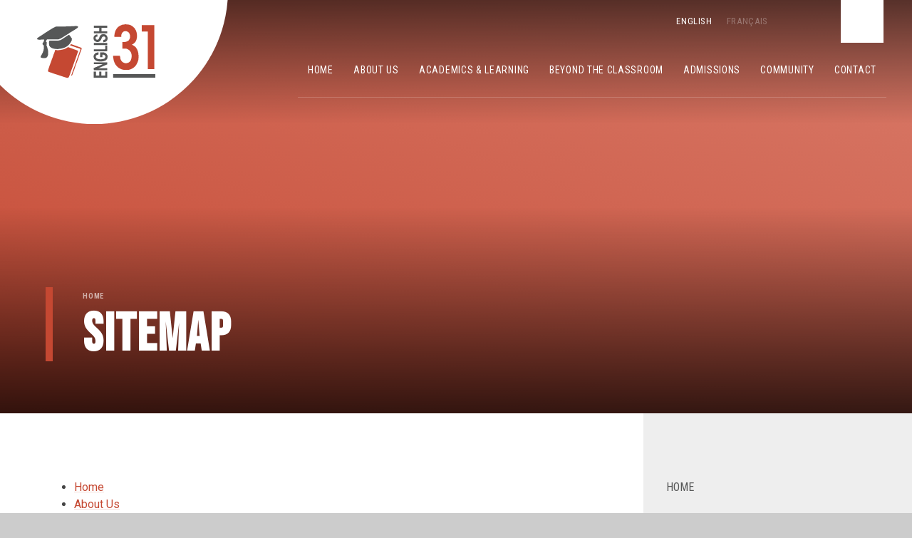

--- FILE ---
content_type: text/html
request_url: https://www.english31.org/sitemap/?pid=0
body_size: 46343
content:

<!DOCTYPE html>
<!--[if IE 7]><html class="no-ios no-js lte-ie9 lte-ie8 lte-ie7" lang="en" xml:lang="en"><![endif]-->
<!--[if IE 8]><html class="no-ios no-js lte-ie9 lte-ie8"  lang="en" xml:lang="en"><![endif]-->
<!--[if IE 9]><html class="no-ios no-js lte-ie9"  lang="en" xml:lang="en"><![endif]-->
<!--[if !IE]><!--> <html class="no-ios no-js"  lang="en" xml:lang="en"><!--<![endif]-->
	<head>
		<meta http-equiv="X-UA-Compatible" content="IE=edge" />
		<meta http-equiv="content-type" content="text/html; charset=utf-8"/>
		
		<link rel="canonical" href="https://www.english31.org/sitemap">
		<script>window.FontAwesomeConfig = {showMissingIcons: false};</script><link rel="stylesheet" media="screen" href="https://cdn.juniperwebsites.co.uk/_includes/font-awesome/5.7.1/css/fa-web-font.css?cache=v4.6.56.3">
<script defer src="https://cdn.juniperwebsites.co.uk/_includes/font-awesome/5.7.1/js/fontawesome-all.min.js?cache=v4.6.56.3"></script>
<script defer src="https://cdn.juniperwebsites.co.uk/_includes/font-awesome/5.7.1/js/fa-v4-shims.min.js?cache=v4.6.56.3"></script>

		<title>English 31 - Sitemap</title>
		
		<style type="text/css">
			:root {
				
				--col-pri: rgb(34, 34, 34);
				
				--col-sec: rgb(136, 136, 136);
				
			}
		</style>
		
<!--[if IE]>
<script>
console = {log:function(){return;}};
</script>
<![endif]-->

<script>
	var boolItemEditDisabled;
	var boolLanguageMode, boolLanguageEditOriginal;
	var boolViewingConnect;
	var boolConnectDashboard;
	var displayRegions = [];
	var intNewFileCount = 0;
	strItemType = "Sitemap";
	strSubItemType = "Page";

	var featureSupport = {
		tagging: false,
		eventTagging: false
	};
	var boolLoggedIn = false;
boolAdminMode = false;
	var boolSuperUser = false;
strCookieBarStyle = 'shape';
	intParentPageID = "";
	intCurrentItemID = 0;
	var intCurrentCatID = "";
boolIsHomePage = false;
	boolItemEditDisabled = true;
	boolLanguageEditOriginal=true;
	strCurrentLanguage='en-gb';	strFileAttachmentsUploadLocation = 'bottom';	boolViewingConnect = false;	boolConnectDashboard = false;	var objEditorComponentList = {};

</script>

<script src="https://cdn.juniperwebsites.co.uk/admin/_includes/js/mutation_events.min.js?cache=v4.6.56.3"></script>
<script src="https://cdn.juniperwebsites.co.uk/admin/_includes/js/jquery/jquery.js?cache=v4.6.56.3"></script>
<script src="https://cdn.juniperwebsites.co.uk/admin/_includes/js/jquery/jquery.prefilter.js?cache=v4.6.56.3"></script>
<script src="https://cdn.juniperwebsites.co.uk/admin/_includes/js/jquery/jquery.query.js?cache=v4.6.56.3"></script>
<script src="https://cdn.juniperwebsites.co.uk/admin/_includes/js/jquery/js.cookie.js?cache=v4.6.56.3"></script>
<script src="/_includes/editor/template-javascript.asp?cache=260112"></script>
<script src="/admin/_includes/js/functions/minified/functions.login.new.asp?cache=260112"></script>

  <script>

  </script>
<link rel="stylesheet" media="screen" href="/_site/css/main.css?cache=260112">

	<link rel="stylesheet" href="/_site/css/print.css" type="text/css" media="print">
	<meta name="mobile-web-app-capable" content="yes">
	<meta name="apple-mobile-web-app-capable" content="yes">
	<meta name="viewport" content="width=device-width, initial-scale=1, minimum-scale=1, maximum-scale=1">
	<link rel="author" href="/humans.txt">
	<link rel="icon" href="/_site/images/favicons/favicon.ico">
	<link rel="apple-touch-icon" href="/_site/images/favicons/favicon.png">
	<link href="https://fonts.googleapis.com/css2?family=Bebas+Neue&family=Roboto+Condensed:wght@400;700&family=Roboto:wght@100;400&display=swap" rel="stylesheet">

	<script type="text/javascript">
	var iOS = ( navigator.userAgent.match(/(iPad|iPhone|iPod)/g) ? true : false );
	if (iOS) { $('html').removeClass('no-ios').addClass('ios'); }
	</script>

<link rel="stylesheet" media="screen" href="https://cdn.juniperwebsites.co.uk/_includes/css/content-blocks.css?cache=v4.6.56.3">
<link rel="stylesheet" media="screen" href="/_includes/css/cookie-colour.asp?cache=260112">
<link rel="stylesheet" media="screen" href="https://cdn.juniperwebsites.co.uk/_includes/css/cookies.css?cache=v4.6.56.3">
<link rel="stylesheet" media="screen" href="https://cdn.juniperwebsites.co.uk/_includes/css/cookies.advanced.css?cache=v4.6.56.3">
<link rel="stylesheet" media="screen" href="https://cdn.juniperwebsites.co.uk/_includes/css/overlord.css?cache=v4.6.56.3">
<link rel="stylesheet" media="screen" href="https://cdn.juniperwebsites.co.uk/_includes/css/templates.css?cache=v4.6.56.3">
<link rel="stylesheet" media="screen" href="/_site/css/attachments.css?cache=260112">
<link rel="stylesheet" media="screen" href="/_site/css/templates.css?cache=260112">
<style>#print_me { display: none;}</style><script src="https://cdn.juniperwebsites.co.uk/admin/_includes/js/modernizr.js?cache=v4.6.56.3"></script>

        <meta property="og:site_name" content="English 31" />
        <meta property="og:title" content="Sitemap" />
        <meta property="og:image" content="https://www.english31.org/_site/images/design/thumbnail.jpg" />
        <meta property="og:type" content="website" />
        <meta property="twitter:card" content="summary" />
</head>


    <body>


<div id="print_me"></div>
<div class="mason mason--inner mason--en">

	<section class="access">
		<a class="access__anchor" name="header"></a>
		<a class="access__link" href="#content">Skip to content &darr;</a>
	</section>
	



	<header class="header header__flex" data-menu="menu">
		<section class="menu">
			<button class="reset__button cover mobile__menu__bg" data-remove=".mason--menu"></button>
			<div class="menu__extras">
				<div class="translate__toggle">
					<a href="/sitemap?lang=en-gb" class="english__translate active col__white">
						<p>English</p>
					</a>
					<a href="/sitemap?lang=fr" class="french__translate col__white">
						<p>Français</p>
					</a>
				</div>
				<div class="icon__quicklink__list"><a class="icon__quicklink" href="https://www.facebook.com/English-31-103310295197350" target="_blank"><i class="fab fa-facebook-f"></i></a><a class="icon__quicklink" href="https://www.linkedin.com/company/english-31" target="_blank"><i class="fab fa-linkedin-in"></i></a><a class="icon__quicklink" href="https://bsky.app/profile/english31.bsky.social" target="_blank"><i class="fas fa-utensils"></i></a></div>
				<div class="search__container inline">
					<div class="search__container__flex">
						<form method="post" action="/search/default.asp?pid=0" class="menu__extras__form block">
							<button class="menu__extras__submit reset__button" type="submit" name="Search"><i class="fal fa-search"></i></button>
							<input class="menu__extras__input cover" type="text" name="searchValue" title="search..." placeholder="Search Site..."></input>
						</form>					
					</div>
					<button data-toggle=".mason--find" class="find__button reset__button inline"><i class="fas fa-search"></i></button>
				</div>
			</div>
			<nav class="menu__sidebar">
				<ul class="menu__list reset__ul"><li class="menu__list__item menu__list__item--page_1"><a class="menu__list__item__link reset__a block" id="page_1" href="/"><span>Home</span></a><button class="menu__list__item__button reset__button" data-tab=".menu__list__item--page_1--expand"><i class="menu__list__item__button__icon fa fa-angle-down"></i></button></li><li class="menu__list__item menu__list__item--page_3 menu__list__item--subitems"><a class="menu__list__item__link reset__a block" id="page_3" href="/about-us"><span>About Us</span></a><button class="menu__list__item__button reset__button" data-tab=".menu__list__item--page_3--expand"><i class="menu__list__item__button__icon fa fa-angle-down"></i></button><ul class="menu__list__item__sub"><li class="menu__list__item menu__list__item--page_60"><a class="menu__list__item__link reset__a block" id="page_60" href="/about-us/in-the-press"><span>IN THE PRESS</span></a><button class="menu__list__item__button reset__button" data-tab=".menu__list__item--page_60--expand"><i class="menu__list__item__button__icon fa fa-angle-down"></i></button></li><li class="menu__list__item menu__list__item--page_11"><a class="menu__list__item__link reset__a block" id="page_11" href="/bienvenue-dans-la-section-britannique"><span>Welcome to the British Section</span></a><button class="menu__list__item__button reset__button" data-tab=".menu__list__item--page_11--expand"><i class="menu__list__item__button__icon fa fa-angle-down"></i></button></li><li class="menu__list__item menu__list__item--page_12"><a class="menu__list__item__link reset__a block" id="page_12" href="/about-us/philosophy-and-objectives"><span>Philosophy &amp; Objectives</span></a><button class="menu__list__item__button reset__button" data-tab=".menu__list__item--page_12--expand"><i class="menu__list__item__button__icon fa fa-angle-down"></i></button></li><li class="menu__list__item menu__list__item--page_14"><a class="menu__list__item__link reset__a block" id="page_14" href="/about-us/history"><span>History</span></a><button class="menu__list__item__button reset__button" data-tab=".menu__list__item--page_14--expand"><i class="menu__list__item__button__icon fa fa-angle-down"></i></button></li><li class="menu__list__item menu__list__item--page_15"><a class="menu__list__item__link reset__a block" id="page_15" href="/conseil-administratif-et-personnel"><span>Board of elected parents and MANAGEMEnT</span></a><button class="menu__list__item__button reset__button" data-tab=".menu__list__item--page_15--expand"><i class="menu__list__item__button__icon fa fa-angle-down"></i></button></li><li class="menu__list__item menu__list__item--page_40"><a class="menu__list__item__link reset__a block" id="page_40" href="/about-us/recruitment"><span>CAREERS</span></a><button class="menu__list__item__button reset__button" data-tab=".menu__list__item--page_40--expand"><i class="menu__list__item__button__icon fa fa-angle-down"></i></button></li><div class="menu__hover__item"></div></ul></li><li class="menu__list__item menu__list__item--page_6 menu__list__item--subitems"><a class="menu__list__item__link reset__a block" id="page_6" href="/academics-and-learning"><span>Academics &amp; Learning</span></a><button class="menu__list__item__button reset__button" data-tab=".menu__list__item--page_6--expand"><i class="menu__list__item__button__icon fa fa-angle-down"></i></button><ul class="menu__list__item__sub"><li class="menu__list__item menu__list__item--page_13"><a class="menu__list__item__link reset__a block" id="page_13" href="/about-us/teaching-and-learning-values"><span>Teaching And Learning Values</span></a><button class="menu__list__item__button reset__button" data-tab=".menu__list__item--page_13--expand"><i class="menu__list__item__button__icon fa fa-angle-down"></i></button></li><li class="menu__list__item menu__list__item--page_69"><a class="menu__list__item__link reset__a block" id="page_69" href="/hiddenarea/staff"><span>OUR TEACHERS</span></a><button class="menu__list__item__button reset__button" data-tab=".menu__list__item--page_69--expand"><i class="menu__list__item__button__icon fa fa-angle-down"></i></button></li><li class="menu__list__item menu__list__item--page_17"><a class="menu__list__item__link reset__a block" id="page_17" href="/academics-/-learning/primary"><span>Primary</span></a><button class="menu__list__item__button reset__button" data-tab=".menu__list__item--page_17--expand"><i class="menu__list__item__button__icon fa fa-angle-down"></i></button></li><li class="menu__list__item menu__list__item--page_10"><a class="menu__list__item__link reset__a block" id="page_10" href="/academics-/-learning/secondary"><span>Secondary</span></a><button class="menu__list__item__button reset__button" data-tab=".menu__list__item--page_10--expand"><i class="menu__list__item__button__icon fa fa-angle-down"></i></button></li><li class="menu__list__item menu__list__item--page_22"><a class="menu__list__item__link reset__a block" id="page_22" href="/academics-and-learning/examinations"><span>Examinations &amp; results</span></a><button class="menu__list__item__button reset__button" data-tab=".menu__list__item--page_22--expand"><i class="menu__list__item__button__icon fa fa-angle-down"></i></button></li><li class="menu__list__item menu__list__item--page_24"><a class="menu__list__item__link reset__a block" id="page_24" href="/academics-/-learning/year-comparison-chart"><span>Year comparison chart</span></a><button class="menu__list__item__button reset__button" data-tab=".menu__list__item--page_24--expand"><i class="menu__list__item__button__icon fa fa-angle-down"></i></button></li><li class="menu__list__item menu__list__item--page_25"><a class="menu__list__item__link reset__a block" id="page_25" href="/orientation-universitaire"><span>University guidance</span></a><button class="menu__list__item__button reset__button" data-tab=".menu__list__item--page_25--expand"><i class="menu__list__item__button__icon fa fa-angle-down"></i></button></li><div class="menu__hover__item"></div></ul></li><li class="menu__list__item menu__list__item--page_7 menu__list__item--subitems"><a class="menu__list__item__link reset__a block" id="page_7" href="/beyond-the-classroom"><span>Beyond the Classroom</span></a><button class="menu__list__item__button reset__button" data-tab=".menu__list__item--page_7--expand"><i class="menu__list__item__button__icon fa fa-angle-down"></i></button><ul class="menu__list__item__sub"><li class="menu__list__item menu__list__item--page_39"><a class="menu__list__item__link reset__a block" id="page_39" href="/community/events"><span>Events</span></a><button class="menu__list__item__button reset__button" data-tab=".menu__list__item--page_39--expand"><i class="menu__list__item__button__icon fa fa-angle-down"></i></button></li><li class="menu__list__item menu__list__item--page_26"><a class="menu__list__item__link reset__a block" id="page_26" href="/beyond-the-classroom/class-trips"><span>Class trips</span></a><button class="menu__list__item__button reset__button" data-tab=".menu__list__item--page_26--expand"><i class="menu__list__item__button__icon fa fa-angle-down"></i></button></li><li class="menu__list__item menu__list__item--page_27"><a class="menu__list__item__link reset__a block" id="page_27" href="/beyond-the-classroom/visiting-authors-and-speakers"><span>Visiting authors &amp; speakers</span></a><button class="menu__list__item__button reset__button" data-tab=".menu__list__item--page_27--expand"><i class="menu__list__item__button__icon fa fa-angle-down"></i></button></li><li class="menu__list__item menu__list__item--page_28"><a class="menu__list__item__link reset__a block" id="page_28" href="/beyond-the-classroom/theater"><span>DRAMA</span></a><button class="menu__list__item__button reset__button" data-tab=".menu__list__item--page_28--expand"><i class="menu__list__item__button__icon fa fa-angle-down"></i></button></li><li class="menu__list__item menu__list__item--page_29"><a class="menu__list__item__link reset__a block" id="page_29" href="/beyond-the-classroom/book-club"><span>Book club</span></a><button class="menu__list__item__button reset__button" data-tab=".menu__list__item--page_29--expand"><i class="menu__list__item__button__icon fa fa-angle-down"></i></button></li><li class="menu__list__item menu__list__item--page_30"><a class="menu__list__item__link reset__a block" id="page_30" href="/beyond-the-classroom/mun"><span>Model UNITED NATIONs</span></a><button class="menu__list__item__button reset__button" data-tab=".menu__list__item--page_30--expand"><i class="menu__list__item__button__icon fa fa-angle-down"></i></button></li><li class="menu__list__item menu__list__item--page_59"><a class="menu__list__item__link reset__a block" id="page_59" href="/your-bilingual-child"><span>Helping your bilingual child</span></a><button class="menu__list__item__button reset__button" data-tab=".menu__list__item--page_59--expand"><i class="menu__list__item__button__icon fa fa-angle-down"></i></button></li><li class="menu__list__item menu__list__item--page_71"><a class="menu__list__item__link reset__a block" id="page_71" href="/beyond-the-classroom/duke-of-edinburghs-international-award"><span>DUKE OF EDINBURGH's International Award</span></a><button class="menu__list__item__button reset__button" data-tab=".menu__list__item--page_71--expand"><i class="menu__list__item__button__icon fa fa-angle-down"></i></button></li><div class="menu__hover__item"></div></ul></li><li class="menu__list__item menu__list__item--page_8 menu__list__item--subitems"><a class="menu__list__item__link reset__a block" id="page_8" href="/admissions"><span>Admissions</span></a><button class="menu__list__item__button reset__button" data-tab=".menu__list__item--page_8--expand"><i class="menu__list__item__button__icon fa fa-angle-down"></i></button><ul class="menu__list__item__sub"><li class="menu__list__item menu__list__item--page_58"><a class="menu__list__item__link reset__a block" id="page_58" href="/admissions/before-you-apply"><span>Before You Apply</span></a><button class="menu__list__item__button reset__button" data-tab=".menu__list__item--page_58--expand"><i class="menu__list__item__button__icon fa fa-angle-down"></i></button></li><li class="menu__list__item menu__list__item--page_66"><a class="menu__list__item__link reset__a block" id="page_66" href="/secondary-sample-tests"><span>Sample tests</span></a><button class="menu__list__item__button reset__button" data-tab=".menu__list__item--page_66--expand"><i class="menu__list__item__button__icon fa fa-angle-down"></i></button></li><li class="menu__list__item menu__list__item--page_31"><a class="menu__list__item__link reset__a block" id="page_31" href="/admissions/how-to-apply"><span>How to apply?</span></a><button class="menu__list__item__button reset__button" data-tab=".menu__list__item--page_31--expand"><i class="menu__list__item__button__icon fa fa-angle-down"></i></button></li><li class="menu__list__item menu__list__item--page_32"><a class="menu__list__item__link reset__a block" id="page_32" href="/admissions/fees"><span>Fees</span></a><button class="menu__list__item__button reset__button" data-tab=".menu__list__item--page_32--expand"><i class="menu__list__item__button__icon fa fa-angle-down"></i></button></li><li class="menu__list__item menu__list__item--page_33"><a class="menu__list__item__link reset__a block" id="page_33" href="/admissions/faqs"><span>FAQs</span></a><button class="menu__list__item__button reset__button" data-tab=".menu__list__item--page_33--expand"><i class="menu__list__item__button__icon fa fa-angle-down"></i></button></li><div class="menu__hover__item"></div></ul></li><li class="menu__list__item menu__list__item--page_9 menu__list__item--subitems"><a class="menu__list__item__link reset__a block" id="page_9" href="/community"><span>Community</span></a><button class="menu__list__item__button reset__button" data-tab=".menu__list__item--page_9--expand"><i class="menu__list__item__button__icon fa fa-angle-down"></i></button><ul class="menu__list__item__sub"><li class="menu__list__item menu__list__item--url_1"><a class="menu__list__item__link reset__a block" id="url_1" href="/community-calendar"><span>Calendar</span></a><button class="menu__list__item__button reset__button" data-tab=".menu__list__item--url_1--expand"><i class="menu__list__item__button__icon fa fa-angle-down"></i></button></li><li class="menu__list__item menu__list__item--news_category_1"><a class="menu__list__item__link reset__a block" id="news_category_1" href="/community/news"><span>News</span></a><button class="menu__list__item__button reset__button" data-tab=".menu__list__item--news_category_1--expand"><i class="menu__list__item__button__icon fa fa-angle-down"></i></button></li><li class="menu__list__item menu__list__item--page_48"><a class="menu__list__item__link reset__a block" id="page_48" href="/admissions/parents-hub"><span>parents' hub</span></a><button class="menu__list__item__button reset__button" data-tab=".menu__list__item--page_48--expand"><i class="menu__list__item__button__icon fa fa-angle-down"></i></button></li><li class="menu__list__item menu__list__item--page_45"><a class="menu__list__item__link reset__a block" id="page_45" href="/about-us/news-and-events-app"><span>The English 31 Apps</span></a><button class="menu__list__item__button reset__button" data-tab=".menu__list__item--page_45--expand"><i class="menu__list__item__button__icon fa fa-angle-down"></i></button></li><li class="menu__list__item menu__list__item--page_36"><a class="menu__list__item__link reset__a block" id="page_36" href="/community/alumni"><span>Alumni</span></a><button class="menu__list__item__button reset__button" data-tab=".menu__list__item--page_36--expand"><i class="menu__list__item__button__icon fa fa-angle-down"></i></button></li><li class="menu__list__item menu__list__item--page_34"><a class="menu__list__item__link reset__a block" id="page_34" href="/community/volunteers"><span>Volunteers</span></a><button class="menu__list__item__button reset__button" data-tab=".menu__list__item--page_34--expand"><i class="menu__list__item__button__icon fa fa-angle-down"></i></button></li><li class="menu__list__item menu__list__item--page_35"><a class="menu__list__item__link reset__a block" id="page_35" href="/community/new-to-toulouse"><span>New to Toulouse</span></a><button class="menu__list__item__button reset__button" data-tab=".menu__list__item--page_35--expand"><i class="menu__list__item__button__icon fa fa-angle-down"></i></button></li><div class="menu__hover__item"></div></ul></li><li class="menu__list__item menu__list__item--page_2"><a class="menu__list__item__link reset__a block" id="page_2" href="/contact"><span>Contact</span></a><button class="menu__list__item__button reset__button" data-tab=".menu__list__item--page_2--expand"><i class="menu__list__item__button__icon fa fa-angle-down"></i></button></li><div class="menu__hover__item"></div></ul>
			</nav>
		</section>
		<div class="header__extras">			
			<button class="menu__btn reset__button bg__pri block parent fw__700 f__uppercase col__white" data-toggle=".mason--menu">	
				<div class="menu__btn__text menu__btn__text--open cover"><i class="fas fa-bars"></i><span>Menu</span></div>
				<div class="menu__btn__text menu__btn__text--close cover"><i class="fas fa-times"></i><span>Close</span></div>
			</button>
		</div>
		<div class="header__container">
			<div class="header__logo inline">
				<a href="/" class="block"><img src="/_site/images/design/logo.svg" class="block" alt="English 31" /></a>	
			</div>
		</div>
	</header>
	
	<section class="hero container">
		
		<div class="hero__slideshow cover parent" data-cycle="" data-parallax="top" data-watch=".hero">
			<div class="hero__slideshow__item cover"><div class="hero__slideshow__item__image" data-img="/_site/data/files/images/slideshow/0CD1C70E463A27E988ABDB8C224DFF4F.jpg"></div></div><div class="hero__slideshow__item cover"><div class="hero__slideshow__item__image" data-img="/_site/data/files/images/slideshow/7AF2EFE8B1A66FB2FCD96CE4794FDC0C.jpg"></div></div><div class="hero__slideshow__item cover"><div class="hero__slideshow__item__image" data-img="/_site/data/files/images/slideshow/972B2BE77856A27206CA4DB8F1190B8C.JPG"></div></div><div class="hero__slideshow__item cover"><div class="hero__slideshow__item__image" data-img="/_site/data/files/images/slideshow/CA5A2B844DF2D531758DFB49CA0C4FA2.jpg"></div></div><div class="hero__slideshow__item cover"><div class="hero__slideshow__item__image" data-img="/_site/data/files/images/slideshow/EFBC690BE247E21BD031A5A333744E3E.jpg"></div></div>
		</div>
		<div class="hero__content col__white">
		
				<div class="breadcrumbs">
					<ul class="content__path"><li class="content__path__item content__path__item--page_1 inline f__uppercase fw__700 f__12"><a class="content__path__item__link reset__a col__type" id="page_1" href="/">Home</a><span class="content__path__item__sep"><i class="far fa-chevron-right"></i></span></li></ul>
				</div>
				<h1 class="content__title" id="itemTitle">Sitemap</h1>
		</div>
		<div class="hero__bottom__border"></div>
	</section>
	
	<main class="main container main--no--related" id="scrollDown">
		
		<div class="main__flex">
			<div class="content content--page">
				<a class="content__anchor" name="content"></a>
				<div class="content__region">

					<ul id="" class=""><li class="menuitem_page_1 __item--position-8 __item--type-page "><a href="/">Home</a></li><li class="menuitem_page_3 __item--position-9 __item--type-page __item--parent "><a href="/about-us">About Us</a><ul class="__item__sub"><li class="menuitem_page_60 __item--position-0 __item--type-page __item--first "><a href="/about-us/in-the-press">IN THE PRESS</a></li><li class="menuitem_page_11 __item--position-1 __item--type-page "><a href="/bienvenue-dans-la-section-britannique">Welcome to the British Section</a></li><li class="menuitem_page_12 __item--position-2 __item--type-page "><a href="/about-us/philosophy-and-objectives">Philosophy &amp; Objectives</a></li><li class="menuitem_page_14 __item--position-3 __item--type-page "><a href="/about-us/history">History</a></li><li class="menuitem_page_15 __item--position-4 __item--type-page "><a href="/conseil-administratif-et-personnel">Board of elected parents and MANAGEMEnT</a></li><li class="menuitem_page_40 __item--position-5 __item--type-page __item--last "><a href="/about-us/recruitment">CAREERS</a></li></ul></li><li class="menuitem_page_6 __item--position-10 __item--type-page __item--parent "><a href="/academics-and-learning">Academics &amp; Learning</a><ul class="__item__sub"><li class="menuitem_page_13 __item--position-0 __item--type-page __item--first "><a href="/about-us/teaching-and-learning-values">Teaching And Learning Values</a></li><li class="menuitem_page_69 __item--position-1 __item--type-page "><a href="/hiddenarea/staff">OUR TEACHERS</a></li><li class="menuitem_page_17 __item--position-2 __item--type-page "><a href="/academics-/-learning/primary">Primary</a></li><li class="menuitem_page_10 __item--position-3 __item--type-page __item--parent "><a href="/academics-/-learning/secondary">Secondary</a><ul class="__item__sub"><li class="menuitem_page_18 __item--position-0 __item--type-page __item--first "><a href="/academics-/-learning/secondary/college-curriculum">Coll&#232;ge Curriculum</a></li><li class="menuitem_page_19 __item--position-1 __item--type-page "><a href="/academics-/-learning/secondary/lycee-curriculum">Lyc&#233;e Curriculum</a></li><li class="menuitem_page_70 __item--position-2 __item--type-page __item--last "><a href="/academics-/-learning/secondary/6me-and-2nde">Parents Guide to 6&#176; &amp; 2&#176;</a></li></ul></li><li class="menuitem_page_22 __item--position-4 __item--type-page "><a href="/academics-and-learning/examinations">Examinations &amp; results</a></li><li class="menuitem_page_24 __item--position-5 __item--type-page "><a href="/academics-/-learning/year-comparison-chart">Year comparison chart</a></li><li class="menuitem_page_25 __item--position-6 __item--type-page __item--last "><a href="/orientation-universitaire">University guidance</a></li></ul></li><li class="menuitem_page_7 __item--position-11 __item--type-page __item--parent "><a href="/beyond-the-classroom">Beyond the Classroom</a><ul class="__item__sub"><li class="menuitem_page_39 __item--position-0 __item--type-page __item--first "><a href="/community/events">Events</a></li><li class="menuitem_page_26 __item--position-1 __item--type-page "><a href="/beyond-the-classroom/class-trips">Class trips</a></li><li class="menuitem_page_27 __item--position-2 __item--type-page "><a href="/beyond-the-classroom/visiting-authors-and-speakers">Visiting authors &amp; speakers</a></li><li class="menuitem_page_28 __item--position-3 __item--type-page "><a href="/beyond-the-classroom/theater">DRAMA</a></li><li class="menuitem_page_29 __item--position-4 __item--type-page "><a href="/beyond-the-classroom/book-club">Book club</a></li><li class="menuitem_page_30 __item--position-5 __item--type-page "><a href="/beyond-the-classroom/mun">Model UNITED NATIONs</a></li><li class="menuitem_page_59 __item--position-6 __item--type-page __item--parent "><a href="/your-bilingual-child">Helping your bilingual child</a><ul class="__item__sub"><li class="menuitem_page_61 __item--position-0 __item--type-page __item--first "><a href="/ideas-to-support-your-childs-english-beyond-the-e31-classroom">Beyond the E31 classroom</a></li><li class="menuitem_page_62 __item--position-1 __item--type-page "><a href="/actions-you-can-take-locally">Actions you can take locally</a></li><li class="menuitem_page_63 __item--position-2 __item--type-page "><a href="/frequesntly-asked-questions">Frequently asked questions</a></li><li class="menuitem_page_64 __item--position-3 __item--type-page "><a href="/one-last-message">One last message</a></li><li class="menuitem_url_2 __item--position-4 __item--type-url __item--last "><a href="/your-bilingual-child">Helping your bilingual child</a></li></ul></li><li class="menuitem_page_71 __item--position-7 __item--type-page __item--last "><a href="/beyond-the-classroom/duke-of-edinburghs-international-award">DUKE OF EDINBURGH's International Award</a></li></ul></li><li class="menuitem_page_8 __item--position-12 __item--type-page __item--parent "><a href="/admissions">Admissions</a><ul class="__item__sub"><li class="menuitem_page_58 __item--position-0 __item--type-page __item--first "><a href="/admissions/before-you-apply">Before You Apply</a></li><li class="menuitem_page_66 __item--position-1 __item--type-page "><a href="/secondary-sample-tests">Sample tests</a></li><li class="menuitem_page_31 __item--position-2 __item--type-page "><a href="/admissions/how-to-apply">How to apply?</a></li><li class="menuitem_page_32 __item--position-3 __item--type-page "><a href="/admissions/fees">Fees</a></li><li class="menuitem_page_33 __item--position-4 __item--type-page __item--last "><a href="/admissions/faqs">FAQs</a></li></ul></li><li class="menuitem_page_9 __item--position-13 __item--type-page __item--parent "><a href="/community">Community</a><ul class="__item__sub"><li class="menuitem_url_1 __item--position-0 __item--type-calendar_view __item--first "><a href="/community-calendar">Calendar</a></li><li class="menuitem_news_category_1 __item--position-1 __item--type-news-category "><a href="/community/news">News</a></li><li class="menuitem_page_48 __item--position-2 __item--type-page "><a href="/admissions/parents-hub">parents' hub</a></li><li class="menuitem_page_45 __item--position-3 __item--type-page "><a href="/about-us/news-and-events-app">The English 31 Apps</a></li><li class="menuitem_page_36 __item--position-6 __item--type-page "><a href="/community/alumni">Alumni</a></li><li class="menuitem_page_34 __item--position-7 __item--type-page "><a href="/community/volunteers">Volunteers</a></li><li class="menuitem_page_35 __item--position-8 __item--type-page "><a href="/community/new-to-toulouse">New to Toulouse</a></li></ul></li><li class="menuitem_page_2 __item--position-14 __item--type-page "><a href="/contact">Contact</a></li></ul>				</div>
				
				

			</div>
				<div class="subnav__container container">
					
						<nav class="subnav">
							<a class="subnav__anchor" name="subnav"></a>
							<!--<h2 class="subnav__title">In This Section</h2>-->
							<ul class="subnav__list"><li class="subnav__list__item subnav__list__item--page_1"><a class="subnav__list__item__link col__white reset__a block" id="page_1" href="/"><span class="inline">Home</span></a></li><li class="subnav__list__item subnav__list__item--page_3"><a class="subnav__list__item__link col__white reset__a block" id="page_3" href="/about-us"><span class="inline">About Us</span></a></li><li class="subnav__list__item subnav__list__item--page_6"><a class="subnav__list__item__link col__white reset__a block" id="page_6" href="/academics-and-learning"><span class="inline">Academics &amp; Learning</span></a></li><li class="subnav__list__item subnav__list__item--page_7"><a class="subnav__list__item__link col__white reset__a block" id="page_7" href="/beyond-the-classroom"><span class="inline">Beyond the Classroom</span></a></li><li class="subnav__list__item subnav__list__item--page_8"><a class="subnav__list__item__link col__white reset__a block" id="page_8" href="/admissions"><span class="inline">Admissions</span></a></li><li class="subnav__list__item subnav__list__item--page_9"><a class="subnav__list__item__link col__white reset__a block" id="page_9" href="/community"><span class="inline">Community</span></a></li><li class="subnav__list__item subnav__list__item--page_2"><a class="subnav__list__item__link col__white reset__a block" id="page_2" href="/contact"><span class="inline">Contact</span></a></li></ul>
							<div class="subnav__selected__box"></div>
						</nav>
					
		</div>
		
		</div>
	</main>



	

	<section class="quicklinks__banner__section">
		<div class="quicklinks__list"><a class="quicklinks__item" href="https://www.english31.org/academics-and-learning/examinations" target="_blank"><p class="quicklinks__item__text"><span class="translate__en">Results</span><span class="translate__fr">Résultats</span></p></a><a class="quicklinks__item" href="https://www.english31.org/contact" target="_self"><p class="quicklinks__item__text"><span class="translate__en">Contact us</span><span class="translate__fr">Nous contacter</span></p></a><a class="quicklinks__item" href="https://www.english31.org/admissions/how-to-apply" target="_self"><p class="quicklinks__item__text"><span class="translate__en">How to apply?</span><span class="translate__fr">Inscriptions</span></p></a><a class="quicklinks__item" href="https://www.english31.org/admissions/fees" target="_blank"><p class="quicklinks__item__text"><span class="translate__en">Fees</span><span class="translate__fr">Frais</span></p></a></div>
	</section>

	

	<footer class="footer bg__white f__center container">
		<div class="footer__awards">
			<ul class="footer__awards__list owl-carousel reset__ul block"><li class="container"><a class="cover" href="https://www.ville-colomiers.fr/" target="_blank"></a><img src="/_site/data/files/images/homepage/726BCC9B3323102B99015FF35AE31F33.png" alt="Mairie de Colomiers" /></li><li class="container"><a class="cover" href="https://www.asiba.fr/" target="_blank"></a><img src="/_site/data/files/images/homepage/3DFC39922D173FB476895A30F8E2E832.png" alt="Asiba" /></li><li class="container"><a class="cover" href="https://www.education.gouv.fr/" target="_blank"></a><img src="/_site/data/files/images/photos/8C92B3F186F3294D2C0343CCBDDBB4C7.jpg" alt="Education Nationale" /></li><li class="container"><a class="cover" href="https://intaward.org/" target="_blank"></a><img src="/_site/data/files/images/homepage/D715BC76B7E4368AD508629D8AC933B9.png" alt="Duke of Edinburgh's International Award" /></li><li class="container"><a class="cover" href="https://www.oxfordaqa.com/" target="_blank"></a><img src="/_site/data/files/images/homepage/C694332C8E7438D4A4DD52DCF4507BB2.png" alt="Oxforf AQA" /></li></ul>
		</div>
		<div class="footer__legal">
			<div>
				<p><span class="translate__en"><a href="https://www.english31.org/accessibility.asp?level=high-vis&amp;item=sitemap_0" title="This link will display the current page in high visibility mode, suitable for screen reader software">High Visibility Version</a></span><span class="translate__fr highVis"><a href="https://www.english31.org/accessibility.asp?level=high-vis&amp;item=sitemap_0" title="This link will display the current page in high visibility mode, suitable for screen reader software">Version Haute Visibilit&#195;&#169;;</a></span><i class="far fa-chevron-right"></i></p>
				<p><span class="translate__en"><a href="https://www.english31.org/accessibility-statement/">Accessibility Statement</a></span> <i class="far fa-chevron-right"></i></p>
				<p><a href="/sitemap/?pid=0"><span class="translate__en">Sitemap</span><span class="translate__fr">Plan du site</span></a><i class="far fa-chevron-right"></i></p>
				<p><a href="/privacy-cookies/"><span class="translate__en">Privacy Policy</span><span class="translate__fr">Mentions Legales</span></a><i class="far fa-chevron-right"></i></p>
				<p>	<a href="#" id="cookie_settings" role="button" title="Cookie Settings" aria-label="Cookie Settings"><span class="translate__en">Cookie Settings</span><span class="translate__fr">Param&eacute;trage des cookies</span></a>
<script>
	$(document).ready(function() {
		$('#cookie_settings').on('click', function(event) { 
			event.preventDefault();
			$('.cookie_information__icon').trigger('click');
		});
	}); 
</script><i class="far fa-chevron-right"></i></p>
			</div>
			<p class="footer__legal__row"><span class="translate__en">Copyright&copy; 2026&nbsp; English 31, Website design for schools by <a rel="nofollow" target="_blank" href="https://websites.junipereducation.org/"> e4education</a></span><span class="translate__fr">Tout droit réservé © 2026 English 31 site Internet pour les établissements scolaires par <a rel="nofollow" target="_blank" href="https://websites.junipereducation.org/"> e4education</a></span></p>
		</div>
	</footer>

	

</div>

<!-- JS -->

<script type="text/javascript" src="/_includes/js/mason.min.js"></script>



<script type="text/javascript" src="/_site/js/min/modernizer-custom.min.js"></script>
<script type="text/javascript" src="/_site/js/min/owl.carousel.min.js"></script>
<script type="text/javascript" src="/_site/js/min/jquery.cycle2.min.js"></script>
<script type="text/javascript" src="/_site/js/min/jquery.cycle2.scrollVert.js"></script>



	<script type="text/javascript" src="/_site/js/min/functions.min.js"></script>
	<script type="text/javascript" src="/_site/js/min/scripts.min.js"></script>

<!-- /JS -->

<!-- Global site tag (gtag.js) - Google Analytics -->
<script async src="https://www.googletagmanager.com/gtag/js?id=UA-177446944-1"></script>
<script>
window.dataLayer = window.dataLayer || [];
function gtag(){dataLayer.push(arguments);}
gtag('js', new Date());

gtag('config', 'UA-177446944-1');
</script>
<script src="https://cdn.juniperwebsites.co.uk/admin/_includes/js/functions/minified/functions.dialog.js?cache=v4.6.56.3"></script>
<div class="cookie_information cookie_information--shape cookie_information--bottom cookie_information--left cookie_information--active"> <div class="cookie_information__icon_container "> <div class="cookie_information__icon " role="button" title="Cookie Settings" aria-label="Toggle Cookie Settings"><i class="fa fa-exclamation" aria-hidden="true"></i></div> <div class="cookie_information__hex "></div> </div> <div class="cookie_information__inner"> <div class="cookie_information__hex cookie_information__hex--large"></div> <div class="cookie_information__info"> <p class="cookie_information_heading">Cookie Policy</p> <article>This site uses cookies to store information on your computer. <a href="/privacy-cookies" title="See cookie policy">Click here for more information</a><div class="cookie_information__buttons"><button class="cookie_information__button " data-type="allow" title="Allow" aria-label="Allow">Allow</button><button class="cookie_information__button  " data-type="deny" title="Deny" aria-label="Deny">Deny</button></div></article> </div> <button class="cookie_information__close" title="Close Cookie Settings" aria-label="Close Cookie Settings"> <i class="fa fa-times" aria-hidden="true"></i> </button> </div></div>

<script>
    var strDialogTitle = 'Cookie Settings',
        strDialogSaveButton = 'Save',
        strDialogRevokeButton = 'Revoke';

    $(document).ready(function(){
        $('.cookie_information__icon, .cookie_information__close').on('click', function() {
            $('.cookie_information').toggleClass('cookie_information--active');
        });

        if ($.cookie.allowed()) {
            $('.cookie_information__icon_container').addClass('cookie_information__icon_container--hidden');
            $('.cookie_information').removeClass('cookie_information--active');
        }

        $(document).on('click', '.cookie_information__button', function() {
            var strType = $(this).data('type');
            if (strType === 'settings') {
                openCookieSettings();
            } else {
                saveCookiePreferences(strType, '');
            }
        });
        if (!$('.cookie_ui').length) {
            $('body').append($('<div>', {
                class: 'cookie_ui'
            }));
        }

        var openCookieSettings = function() {
            $('body').e4eDialog({
                diagTitle: strDialogTitle,
                contentClass: 'clublist--add',
                width: '500px',
                height: '90%',
                source: '/privacy-cookies/cookie-popup.asp',
                bind: false,
                appendTo: '.cookie_ui',
                buttons: [{
                    id: 'primary',
                    label: strDialogSaveButton,
                    fn: function() {
                        var arrAllowedItems = [];
                        var strType = 'allow';
                        arrAllowedItems.push('core');
                        if ($('#cookie--targeting').is(':checked')) arrAllowedItems.push('targeting');
                        if ($('#cookie--functional').is(':checked')) arrAllowedItems.push('functional');
                        if ($('#cookie--performance').is(':checked')) arrAllowedItems.push('performance');
                        if (!arrAllowedItems.length) strType = 'deny';
                        if (!arrAllowedItems.length === 4) arrAllowedItems = 'all';
                        saveCookiePreferences(strType, arrAllowedItems.join(','));
                        this.close();
                    }
                }, {
                    id: 'close',
                    
                    label: strDialogRevokeButton,
                    
                    fn: function() {
                        saveCookiePreferences('deny', '');
                        this.close();
                    }
                }]
            });
        }
        var saveCookiePreferences = function(strType, strCSVAllowedItems) {
            if (!strType) return;
            if (!strCSVAllowedItems) strCSVAllowedItems = 'all';
            $.ajax({
                'url': '/privacy-cookies/json.asp?action=updateUserPreferances',
                data: {
                    preference: strType,
                    allowItems: strCSVAllowedItems === 'all' ? '' : strCSVAllowedItems
                },
                success: function(data) {
                    var arrCSVAllowedItems = strCSVAllowedItems.split(',');
                    if (data) {
                        if ('allow' === strType && (strCSVAllowedItems === 'all' || (strCSVAllowedItems.indexOf('core') > -1 && strCSVAllowedItems.indexOf('targeting') > -1) && strCSVAllowedItems.indexOf('functional') > -1 && strCSVAllowedItems.indexOf('performance') > -1)) {
                            if ($(document).find('.no__cookies').length > 0) {
                                $(document).find('.no__cookies').each(function() {
                                    if ($(this).data('replacement')) {
                                        var replacement = $(this).data('replacement')
                                        $(this).replaceWith(replacement);
                                    } else {
                                        window.location.reload();
                                    }
                                });
                            }
                            $('.cookie_information__icon_container').addClass('cookie_information__icon_container--hidden');
                            $('.cookie_information').removeClass('cookie_information--active');
                            $('.cookie_information__info').find('article').replaceWith(data);
                        } else {
                            $('.cookie_information__info').find('article').replaceWith(data);
                            if(strType === 'dontSave' || strType === 'save') {
                                $('.cookie_information').removeClass('cookie_information--active');
                            } else if(strType === 'deny') {
                                $('.cookie_information').addClass('cookie_information--active');
                            } else {
                                $('.cookie_information').removeClass('cookie_information--active');
                            }
                        }
                    }
                }
            });
        }
    });
</script><script>
var loadedJS = {"https://cdn.juniperwebsites.co.uk/_includes/font-awesome/5.7.1/js/fontawesome-all.min.js": true,"https://cdn.juniperwebsites.co.uk/_includes/font-awesome/5.7.1/js/fa-v4-shims.min.js": true,"https://cdn.juniperwebsites.co.uk/admin/_includes/js/mutation_events.min.js": true,"https://cdn.juniperwebsites.co.uk/admin/_includes/js/jquery/jquery.js": true,"https://cdn.juniperwebsites.co.uk/admin/_includes/js/jquery/jquery.prefilter.js": true,"https://cdn.juniperwebsites.co.uk/admin/_includes/js/jquery/jquery.query.js": true,"https://cdn.juniperwebsites.co.uk/admin/_includes/js/jquery/js.cookie.js": true,"/_includes/editor/template-javascript.asp": true,"/admin/_includes/js/functions/minified/functions.login.new.asp": true,"https://cdn.juniperwebsites.co.uk/admin/_includes/js/modernizr.js": true,"https://cdn.juniperwebsites.co.uk/admin/_includes/js/functions/minified/functions.dialog.js": true};
var loadedCSS = {"https://cdn.juniperwebsites.co.uk/_includes/font-awesome/5.7.1/css/fa-web-font.css": true,"/_site/css/main.css": true,"https://cdn.juniperwebsites.co.uk/_includes/css/content-blocks.css": true,"/_includes/css/cookie-colour.asp": true,"https://cdn.juniperwebsites.co.uk/_includes/css/cookies.css": true,"https://cdn.juniperwebsites.co.uk/_includes/css/cookies.advanced.css": true,"https://cdn.juniperwebsites.co.uk/_includes/css/overlord.css": true,"https://cdn.juniperwebsites.co.uk/_includes/css/templates.css": true,"/_site/css/attachments.css": true,"/_site/css/templates.css": true};
</script>


</body>
</html>

--- FILE ---
content_type: application/javascript
request_url: https://www.english31.org/_site/js/min/scripts.min.js
body_size: 8824
content:
"use strict";function scripts(){loadCycle(".hero__slideshow",!0,!1,{speed:1e3,timeout:8e3,slides:"> .hero__slideshow__item"});$(".test__list");loadOwlCarousel(".test__list",!0,{responsiveClass:!0,autoWidth:!1,merge:!1,loop:!1,callbacks:!0,dots:!1,margin:60,responsive:{0:{items:1},550:{items:2},1024:{items:3}}}),$(".footer__awards__list ").owlCarousel({margin:30,autoWidth:!0});var a=$(".menu__hover__item"),e=$(".menu__list__item--selected");if(0<e.length){var t=e.position().left,s=e.width();a.css("width",s),a.css("left",t)}if($(".menu__list > .menu__list__item:not(.menu__list__item--selected)").hover(function(){var e=$(this).position().left,t=$(this).width();a.css("left",e),a.css("width",t)},function(){a.css("left",t),a.css("width",s)}),$(".menu__list__item--subitems").each(function(){var e=$(this).find(".menu__list__item__sub");e.offset().left+e.width()>$(window).width()?e.addClass("menu__fix__right"):e.removeClass("menu__fix__right")}),$(".translate__fr.highVis a").text("Version Haute Visibilité"),blnHome){$(".values__list").cycle({speed:1e3,timeout:8e3,slides:".values__item",prev:".values__prev",next:".values__next",loop:!1,nav:!1,dots:!1,allowWrap:!1,fx:"scrollVert",autoHeight:"calc"}),loadCycle(".values__image__list",!0,!1,{speed:1e3,timeout:8e3,slides:".lazy__container",prev:".values__prev",next:".values__next",loop:!1,nav:!1,dots:!1,allowWrap:!1});var i,o=$(".students__list");if(o.length){var n=$(".students__item--spacer");loadOwlCarousel(o,!0,{responsiveClass:!0,autoWidth:!0,merge:!1,loop:!1,callbacks:!0,stagePadding:0,dots:!1,nav:!0,navRewind:!1,navText:['<i class="far fa-long-arrow-left"></i>','<i class="far fa-long-arrow-right"></i>'],margin:0}),o.on("click",".students__item__left",function(){i&&(i.removeClass("open").siblings().removeClass("inactive"),n.removeClass("resize")),(i=$(this).parent().parent()).addClass("open").siblings().addClass("inactive"),n.addClass("resize"),o.trigger("to.owl.carousel",[i.index(),200,!0])}),o.on("click",".students__item__close",function(){i.removeClass("open").siblings().removeClass("inactive"),n.removeClass("resize"),i=void 0,setTimeout(function(){o.trigger("refresh.owl.carousel")},400)})}var _=$(".events__list");!function(e,t,a){for(var s=$(e),i=0;i<s.length;i+=t)s.slice(i,i+t).wrapAll(a).stop()}(_.children(),3,"<div class='events__group__list'></div>"),_.cycle({speed:1e3,timeout:8e3,slides:".events__group__list",prev:".events__prev",next:".events__next",loop:!1,nav:!1,dots:!1,allowWrap:!1,fx:"scrollVert",autoHeight:"calc"}),loadCycle(".news__list",!0,!1,{speed:1e3,timeout:8e3,slides:"> .news__item",prev:".news__prev",next:".news__next",dots:!1,nav:!1,allowWrap:!1}),mapUpdate(0),$(".popup__close").click(function(){$(".popup__container").addClass("popup__closed")})}if(blnInner){if($("subnav")){var l=$(".subnav__selected__box"),r=$(".subnav__list__item--selected");if(0<r.length){var c=r.position().top,p=r.height();l.css("height",p),l.css("top",c)}else r=$(".subnav__list__item:nth-child(1)");$(".subnav .subnav__list__item:not(.subnav__list__item--selected)").hover(function(){var e=$(this).position().top,t=$(this).find("subnav__list__item__link").height();l.css("top",e),l.css("height",t)},function(){l.css("top",c),l.css("height",p)})}$(".staff__list").length&&($(".staff__item").on("click",function(){var e=$(this).data("submission");$(".staff__popup").find('.staff__pop__item[data-submission="'+e+'"]').addClass("active"),$(".staff__popup").removeClass("staff__popup--close")}),$(".popup__bg, .staff__pop__item__close").on("click",function(){$(".staff__popup").find(".staff__pop__item.active").removeClass("active"),$(".staff__popup").addClass("staff__popup--close")}))}if(blnForm){if(1<$(".form__page").length){var f='<div class="steps">';$(".content__form .form__page").each(function(e){var t="Page "+(e+1);$(this).children(":first").has("h2").length&&(t=$(this).find("h2:first").text(),$(this).find("h2:first").parent().remove()),f=f+'<div class="step" data-id="'+(e+1)+'"><h2><span>'+(e+1)+"</span>"+t+"</h2></div>"}),$(".content__region .formLayout").prepend(f),$(".step:first").addClass("step--active"),$(".content__form .form__page__pagination").on("click",function(){setTimeout(function(){var e=$('.content__form .form__page[hidden!="hidden"]').index();$(".step").removeClass("step--active step--completed");for(var t=0;t<e;t++)$(".step:eq("+t+")").addClass("step--completed");$(".step:eq("+e+")").addClass("step--active")},200)})}$(".content__form__element--list fieldset").each(function(){$(this).children().wrapAll('<div class="content__form__fieldsetFix"/>'),$(this).find(".content__form__element__opt").wrapAll('<div class="content__form__element__optWrap"/>')}),$(".content__form__element--list select:not([size])").each(function(){$(this).wrap('<div class="content__form__selectWrap" />')}),$(".content__form__element--date .form__datePicker").each(function(){$(this).wrap('<div class="content__form__dateWrap" />')}),$('.content__form__element--file input[type="file"]').each(function(){$(this).after('<div class="content__form__uploader">No File Selected</div>')}),$(".content__form__element--file").on("click",".content__form__uploader",function(){$(this).parent().find("input").trigger("click")}),$(".content__form__element--file input").on("change",function(e){var t=$(this).parent().find(".content__form__uploader"),a="";(a=this.files&&1<this.files.length?(this.getAttribute("data-multiple-caption")||"").replace("{count}",this.files.length):e.target.value.split("\\").pop())&&t.text(a)}),$(".content__form__element--rating .ratingInput").each(function(){$(this).append("<span />")}),$(".content__form__fieldsetFix legend").each(function(){var e=$(this);""!=e.html()&&"<em>*</em>"!=e.html()||e.remove()})}}function customScroll(e){}function mapLoaded(e,t){arrMarkers=t}function setMapMarker(e,t,a){if(t){for(i in arrMarkers)arrMarkers[i].set("zIndex",0);arrMarkers[e].set("zIndex",1)}a&&boundsAdjust(!0,!1)}function onMapMarkerClick(e,t){console.log("clicked");var a=e.id.replace("marker_","");setMapMarker(a,!0,!1),mapUpdate(a),$(".map__contact__toggle p").removeClass("selected");var s=parseInt(a)+2;console.log(s),$(".map__contact__toggle p:nth-child("+s+")").addClass("selected")}function setLocation(e,t,a){var s=new google.maps.LatLng(t,a);e.panTo(s)}function mapUpdate(e){var t=mapInfo[e].name,a=mapInfo[e].address,s=mapInfo[e].phone,o=mapInfo[e].email,n=mapInfo[e].latitude,_=mapInfo[e].longitude;if(mapAddress.text(a),mapPhone.text(s),mapEmail.text(o),mapEmail.attr("href","mailTo:"+o),$('div[title="'+t+'"]').css("z-index","10"),map){for(i in setTimeout(function(){setLocation(map,n,_);var e=$(".map__contact").outerWidth();map.panBy(-e/2,0)},100),arrMarkers)arrMarkers[i].set("zIndex",0);arrMarkers[e].set("zIndex",1)}$(".map__contact").attr("class","map__contact"),$(".map__contact").addClass(t)}if(blnAdmin){$("#related__choose").e4eDialog({diagTitle:"Choose Related Links",buttons:["Save"],buttonClasses:["primary"],buttonFunctions:["updateSelected()"],showClose:!1,resizeable:!1,allowDialogs:!0,width:"1250px",height:"67vh"}),$("#page__options").e4eDialog({diagTitle:"Page Options",buttons:["Save"],buttonClasses:["primary"],buttonFunctions:["saveItem()"],showClose:!1,resizeable:!1,allowDialogs:!0,width:"680",height:"60vh"}),$(".subnav__grid__edit").on("click",function(e){e.preventDefault(),$(this).e4eDialog({diagTitle:"Choose Image",buttons:["Save"],buttonClasses:["primary"],buttonFunctions:["customSave()"],showClose:!1,resizeable:!1,allowDialogs:!0,width:"780",height:"60vh",bind:!1})});var fontAweArr={Payment:["fas fa-pound-sign"],Computer:["fas fa-desktop"],Telephone:["fas fa-phone"],Marker:["fas fa-map-marker-alt"],Arrow:["fas fa-arrow-right"],Padlock:["fas fa-lock"],Document:["far fa-file-alt"],Email:["far fa-envelope"],Book:["fas fa-book"],Users:["fas fa-users"],Utensils:["fas fa-utensils"],Head:["fas fa-head-side-brain"],Pinterest:["fas fa-user-graduate"],Twitter:["fab fa-twitter"],Facebook:["fab fa-facebook-f"],Youtube:["fab fa-youtube"],Instagram:["fab fa-instagram"],LinkedIn:["fab fa-linkedin-in"],Vimeo:["fab fa-vimeo-v"]},faSelect=$("#customFormField75"),faInput=$("#customFormField74");faSelect.on("change",function(){var e=$(this).val(),t=fontAweArr[e][0];faInput.val(t).prev().html('<i class="'+t+'"></i>')})}var arrMarkers,mapToggle=$(".map__contact__toggle"),mapToggleSelected=$(".map__toggle__pri"),mapAddress=$(".map__contact__address"),mapPhone=$(".map__contact__phone"),mapEmail=$(".map__contact__email a");$(".map__contact__toggle p").click(function(){if($(this).parent().hasClass("active")){$(".map__contact__toggle p").removeClass("selected"),$(this).addClass("selected");var e=$(this).data("item");mapToggleSelected=$(this).attr("class"),$(this).parent().removeClass("active"),mapsInit(),mapUpdate(e)}else $(this).parent().addClass("active")});